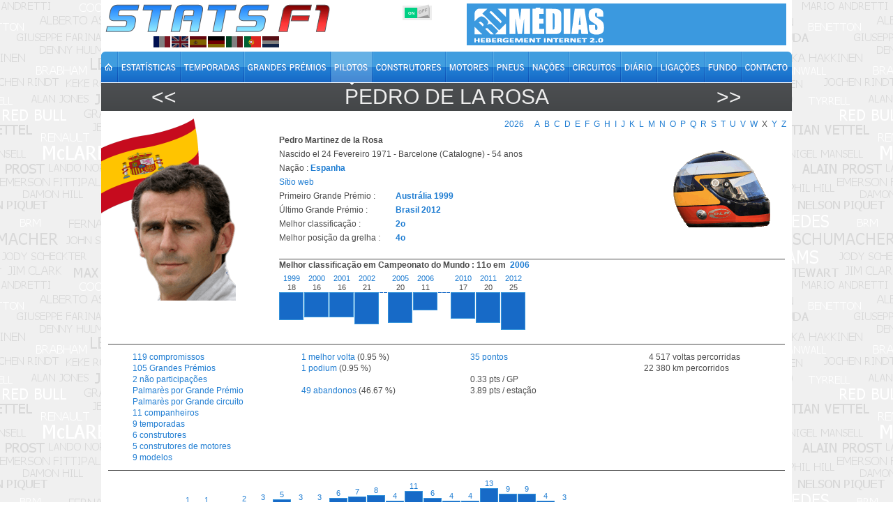

--- FILE ---
content_type: text/html; charset=utf-8
request_url: https://www.statsf1.com/pt/pedro-de-la-rosa.aspx
body_size: 15444
content:


<!DOCTYPE html>
<html id="ctl00_html" lang="pt">
<head>
<!-- Google Analytics -->

<!-- Global site tag (gtag.js) - Google Analytics -->
<script Async src="https://www.googletagmanager.com/gtag/js?id=G-VV2RVNBDQ6"></script>
<script>
  window.dataLayer = window.dataLayer || [];
  function gtag(){dataLayer.push(arguments);}
  gtag('js', new Date());
  gtag('config', 'G-VV2RVNBDQ6');
</script>
<title>
	Pedro de la ROSA &bull; STATS F1
</title><meta charset="utf-8" /><meta name="keywords" content="Pedro de la ROSA" /><meta http-equiv="Content-Type" content="text/html; charset=utf-8" /><meta name="viewport" content="width=device-width, initial-scale=1.0" /><meta name="category" content="Sport" /><meta name="author" content="STATS F1" /><meta name="theme-color" content="#176AC7" /><link rel="shortcut icon" type="image/x-icon" href="https://www.statsf1.com/favicon.ico" /><link rel="apple-touch-icon" href="https://www.statsf1.com/apple-touch-icon.png" /><link href="https://code.jquery.com/ui/1.13.3/themes/cupertino/jquery-ui.css" rel="stylesheet" type="text/css" /><link rel="stylesheet" href="https://cdnjs.cloudflare.com/ajax/libs/simplebar/6.2.7/simplebar.css" /><link href="/include/master.css?2601" rel="stylesheet" type="text/css" media="screen and (min-width: 1024px)" /><link href="/include/mobile.css?2601" rel="stylesheet" type="text/css" media="screen and (max-width: 1023px)" />

    <script src="https://code.jquery.com/jquery-3.7.0.min.js" integrity="sha256-2Pmvv0kuTBOenSvLm6bvfBSSHrUJ+3A7x6P5Ebd07/g=" crossorigin="anonymous"></script>
    <script src="https://code.jquery.com/ui/1.13.0/jquery-ui.min.js" integrity="sha256-hlKLmzaRlE8SCJC1Kw8zoUbU8BxA+8kR3gseuKfMjxA=" crossorigin="anonymous"></script>
    <script src="https://cdnjs.cloudflare.com/ajax/libs/simplebar/6.2.7/simplebar.min.js"></script>
    <script src="/include/master.js?2601" type="text/javascript"></script>

    
    <link href="/include/scrollable.css" rel="stylesheet" type="text/css" />
    <script type="text/javascript" src="/include/pilote.js?0806" async></script>
    <script type="text/javascript">
        $(document).ready(function () {
            if (IsMobile()) {
                $("#bar-Container br").remove();
                //$("#bar-Container").css('width', '');
                $("DIV[class^='graphcol'] div").remove();
                $("DIV[class^='graphcol'] A").after(" ");
                $("#bar-Container").css('padding', '5px');
                $("DIV[class^='graphcol']").css('float', 'left').css('margin-right', '10px');
            }
        });
    </script>

<meta name="robots" content="index, follow" /><link rel="stylesheet" type="text/css" href="/include/box/mpopup.css" /><script type="text/javascript" src="/include/box/mpopup.js"></script></head>
<body>
  <form name="aspnetForm" method="post" action="/pt/pedro-de-la-rosa.aspx" id="aspnetForm" style="margin: 0px;">
<div>
<input type="hidden" name="__VIEWSTATE" id="__VIEWSTATE" value="/wEPDwUKMTc4MDkxMzM1NmQYAQUeX19Db250cm9sc1JlcXVpcmVQb3N0QmFja0tleV9fFgEFDWN0bDAwJENLQl9Dc3Mz7dYJ2/v4c4WVwf3UIYxjpiRKE5d0bolHA5IYVsiCRQ==" />
</div>


<script type="text/javascript">
//<![CDATA[
var nbcasque=1;var curLang=6;//]]>
</script>

<div>

	<input type="hidden" name="__VIEWSTATEGENERATOR" id="__VIEWSTATEGENERATOR" value="6D031ED7" />
	<input type="hidden" name="__EVENTVALIDATION" id="__EVENTVALIDATION" value="/wEdAAJNGe32zH2qmo47lKsjIGeeGC/KspnXbpwTcy1TEV9xZU474npBvjKGqV6pPNDthVxVBXwyG9OU+NroNmkOz5Zz" />
</div>
    <div id="main">
      <!-- HEADER -->
      <div id="header">
        <div class="row-1">
          <div class="fleft">
            <a href="/pt/default.aspx" id="ctl00_A_Root"><img src="/images/logo.png" alt="STATS F1" class="mainlogo" /></a>
            <ul id="ctl00_UL_Lang" class="language">
              <li><a href="#" class="lang1" onclick="ChangeLanguage('fr')" title="Français">&nbsp;</a></li>
              <li><a href="#" class="lang2" onclick="ChangeLanguage('en')" title="English">&nbsp;</a></li>
              <li><a href="#" class="lang3" onclick="ChangeLanguage('es')" title="Español">&nbsp;</a></li>
              <li><a href="#" class="lang4" onclick="ChangeLanguage('de')" title="Deutsch">&nbsp;</a></li>
              <li><a href="#" class="lang5" onclick="ChangeLanguage('it')" title="Italiano">&nbsp;</a></li>
              <li><a href="#" class="lang6" onclick="ChangeLanguage('pt')" title="Português">&nbsp;</a></li>
              <li><a href="#" class="lang7" onclick="ChangeLanguage('nl')" title="Nederlands">&nbsp;</a></li>
            </ul>
          </div>
          
          <div class="fright">
            <div class="IsMobile"></div>
            <div class="nomob">
              <a href="http://www.rdmedias.com/" target="_blank"><img src="/images/rdmedias.png" id="ctl00_IMG_AD" alt="RD Medias" style="border-width: 0px;" /></a>
            </div>
            <div class="noweb">
              <a class="mobmenu" onclick="ShowMenu()"></a>
            </div>
          </div>
            
          <div class="fright switch">
            <label class="rocker">
              <input id="ctl00_CKB_Css" type="checkbox" name="ctl00$CKB_Css" checked="checked" />
              <span class="switch-left">On</span>
              <span class="switch-right">Off</span>
            </label>
          </div>
        </div>

        <div class="row-2">
          <div class="left">
            <ul id="ctl00_UL_MainTab" class="pt">
              <li class="tab0 nomob"><a id="ctl00_HL_HomeH" href="/pt/default.aspx"><span></span></a></li>
              <li class="tab1"><a id="ctl00_HL_StatsH" href="/pt/statistiques/pilote.aspx"><span></span></a></li>
              <li class="tab2"><a id="ctl00_HL_SeasonH" href="/pt/saisons.aspx"><span></span></a></li>
              <li class="tab3"><a id="ctl00_HL_GrandPrixH" href="/pt/grands-prix.aspx"><span></span></a></li>
              <li class="tab4"><a id="ctl00_HL_DriverH" class="active" href="/pt/pilotes.aspx"><span></span></a></li>
              <li class="tab5"><a id="ctl00_HL_ConstructorH" href="/pt/constructeurs.aspx"><span></span></a></li>
              <li class="tab6"><a id="ctl00_HL_EngineH" href="/pt/moteurs.aspx"><span></span></a></li>
              <li class="tab7"><a id="ctl00_HL_TyreH" href="/pt/pneus.aspx"><span></span></a></li>
              <li class="tab8"><a id="ctl00_HL_NationH" href="/pt/nations.aspx"><span></span></a></li>
              <li class="tab9"><a id="ctl00_HL_CircuitH" href="/pt/circuits.aspx"><span></span></a></li>
              <li class="taba"><a id="ctl00_HL_DiaryH" href="/pt/agenda.aspx"><span></span></a></li>
              <li class="tabb"><a id="ctl00_HL_LinkH" href="/pt/liens.aspx"><span></span></a></li>
              <li class="tabc nomob"><a id="ctl00_HL_WallaperH" href="/pt/fond-ecran.aspx"><span></span></a></li>
              <li class="tabd"><a id="ctl00_HL_ContactH" href="/pt/contact.aspx"><span></span></a></li>
            </ul>
          </div>
        </div>
        
        <div class="row-3">
          <div class="inside">
            <div class="navleft">
              <h2><a id="ctl00_HL_NavigLeft" title="de KLERK Peter" class="h2over-L" href="/pt/peter-de-klerk.aspx">&lt;&lt;</a></h2>
            </div>
            <div class="navcenter">
              <h2>Pedro de la ROSA</h2>
            </div>
            <div class="navright">
              <h2><a id="ctl00_HL_NavigRight" title="de OLIVEIRA Casimiro" class="h2over-R" href="/pt/casimiro-de-oliveira.aspx">&gt;&gt;</a></h2>
            </div>
          </div>
        </div>
      </div>
      
      <!-- CONTENT -->
      <div id="content">
        

    <div class="alphasmall"><a href="/pt/pilotes.aspx">2026</a><span>&nbsp</span><a href="/pt/pilotes-a.aspx">A</a><a href="/pt/pilotes-b.aspx">B</a><a href="/pt/pilotes-c.aspx">C</a><a href="/pt/pilotes-d.aspx">D</a><a href="/pt/pilotes-e.aspx">E</a><a href="/pt/pilotes-f.aspx">F</a><a href="/pt/pilotes-g.aspx">G</a><a href="/pt/pilotes-h.aspx">H</a><a href="/pt/pilotes-i.aspx">I</a><a href="/pt/pilotes-j.aspx">J</a><a href="/pt/pilotes-k.aspx">K</a><a href="/pt/pilotes-l.aspx">L</a><a href="/pt/pilotes-m.aspx">M</a><a href="/pt/pilotes-n.aspx">N</a><a href="/pt/pilotes-o.aspx">O</a><a href="/pt/pilotes-p.aspx">P</a><a href="/pt/pilotes-q.aspx">Q</a><a href="/pt/pilotes-r.aspx">R</a><a href="/pt/pilotes-s.aspx">S</a><a href="/pt/pilotes-t.aspx">T</a><a href="/pt/pilotes-u.aspx">U</a><a href="/pt/pilotes-v.aspx">V</a><a href="/pt/pilotes-w.aspx">W</a><span class="nodriver">X</span><a href="/pt/pilotes-y.aspx">Y</a><a href="/pt/pilotes-z.aspx">Z</a></div>

    <div class="pilotepic">
        <img id="ctl00_CPH_Main_IMG_Photo" src="/pilotes/photos/delarosa.png" alt="Pedro de la ROSA" style="border-width:0px;" /><br />
        <img id="PictoPhoto" src="/images/spacer.gif" alt="..." />
    </div>

    <fieldset class="pilote">
        <div class="field">
            <strong>Pedro Martinez de la Rosa<br /></strong>
        </div>
        <div class="field">
            Nascido el 24 Fevereiro 1971 - Barcelone (Catalogne) - 54 anos<br />
            
            
            
        </div>
        <div class="field">
            Nação : <a id="ctl00_CPH_Main_HL_Pays" href="/pt/espanha.aspx" style="font-weight:bold;">Espanha</a>
        </div>
        <div class="field">
            <a id="ctl00_CPH_Main_HL_SiteWeb" href="http://www.pedrodelarosa.com" target="_blank">Sítio web</a>
        </div>
        
            <div class="field">
                <div class="firstbest">Primeiro Grande Prémio :</div>
                <strong><a id="ctl00_CPH_Main_HL_FirstGP" href="/pt/1999/australie.aspx" style="font-weight:bold;">Austrália 1999</a></strong>
            </div>
            <div class="field">
                <div class="firstbest">Último Grande Prémio :</div>
                <strong><a id="ctl00_CPH_Main_HL_LastGP" href="/pt/2012/bresil.aspx" style="font-weight:bold;">Brasil 2012</a></strong>
            </div>
            <div class="field">
                <div class="firstbest">Melhor classificação :</div>
                <strong><a id="ctl00_CPH_Main_HL_BestC" href="/pt/pedro-de-la-rosa/classement-p2.aspx">2o</a></strong>
            </div>
            <div class="field">
                <div class="firstbest">Melhor posição da grelha :</div>
                <strong><a id="ctl00_CPH_Main_HL_BestQ" href="/pt/pedro-de-la-rosa/grille-p4.aspx">4o</a></strong>
            </div>
        
    </fieldset>

    <div class="pilotecasque">
        <div class="casquemain">
            <div id="ctl00_CPH_Main_P_Casque" class="casquescroll">
	<div class="casque"><img src="/pilotes/casques/678.gif" alt="" /></div>
</div>
            <div class="casqueup"><a id="BtCasqueUp" class="btUp"></a></div>
            <div class="casquedown"><a id="BtCasqueDown" class="btDown"></a></div>
        </div>
        <div id="ctl00_CPH_Main_P_Numero" class="pilotenum">
	&nbsp;
</div>
    </div>

    <div class="pilotechp">
        <strong>Melhor classificação em Campeonato do Mundo&nbsp;: 11o&nbsp;em&nbsp;</strong>
        <a href="/pt/2006.aspx" style="font-weight:bold;">2006</a>
        <div id="season-graph-scroll-pane">
            <div id="bar-Container" style="height: 82px;">
                <div class="graphcol">
	<a href="/pt/1999.aspx">1999</a><br />18<div style="height:40px;">

	</div>
</div><div class="graphcol">
	<a href="/pt/2000.aspx">2000</a><br />16<div style="height:36px;">

	</div>
</div><div class="graphcol">
	<a href="/pt/2001.aspx">2001</a><br />16<div style="height:36px;">

	</div>
</div><div class="graphcol">
	<a href="/pt/2002.aspx">2002</a><br />21<div style="height:46px;">

	</div>
</div><div class="nograph">

</div><div class="nograph">

</div><div class="graphcol">
	<a href="/pt/2005.aspx">2005</a><br />20<div style="height:44px;">

	</div>
</div><div class="graphcol">
	<a href="/pt/2006.aspx">2006</a><br />11<div style="height:26px;">

	</div>
</div><div class="nograph">

</div><div class="nograph">

</div><div class="nograph">

</div><div class="graphcol">
	<a href="/pt/2010.aspx">2010</a><br />17<div style="height:38px;">

	</div>
</div><div class="graphcol">
	<a href="/pt/2011.aspx">2011</a><br />20<div style="height:44px;">

	</div>
</div><div class="graphcol">
	<a href="/pt/2012.aspx">2012</a><br />25<div style="height:54px;">

	</div>
</div>
            </div>
        </div>
        
    </div>
        
    <div id="Gallery">
        <a class="prev disabled"></a>
        <div class="scrollable">
            <div class="items"></div>
        </div>
        <a class="next disabled"></a>
    </div>

    <div id="ctl00_CPH_Main_P_Stats" class="pilotestats">
	
        <div class="piloteitem">
            <div><a id="ctl00_CPH_Main_HL_StatsEngage" href="/pt/pedro-de-la-rosa/engagement.aspx"> 119&nbsp;compromissos</a></div>
            <div><a id="ctl00_CPH_Main_HL_StatsGP" href="/pt/pedro-de-la-rosa/grand-prix.aspx"> 105&nbsp;Grandes Pr&#233;mios</a></div>
            <div><a id="ctl00_CPH_Main_HL_StatsNoGP" href="/pt/pedro-de-la-rosa/non-participation.aspx"> 2&nbsp;n&#227;o participa&#231;&#245;es</a></div>
            <div><a id="ctl00_CPH_Main_HL_PalmaresGP" href="/pt/pedro-de-la-rosa/palmares.aspx"> Palmarès por Grande Prémio</a></div>
            <div><a id="ctl00_CPH_Main_HL_PalmaresCircuit" href="/pt/pedro-de-la-rosa/palmarescircuit.aspx"> Palmarès por Grande circuito</a></div>
            <div><a id="ctl00_CPH_Main_HL_StatsCoequipier" href="/pt/pedro-de-la-rosa/coequipier.aspx"> 11&nbsp;companheiros</a></div>
            <div><a id="ctl00_CPH_Main_HL_StatsSaison" href="/pt/pedro-de-la-rosa/saison.aspx"> 9&nbsp;temporadas</a></div>
            <div><a id="ctl00_CPH_Main_HL_StatsConstructeur" href="/pt/pedro-de-la-rosa/constructeur.aspx"> 6&nbsp;construtores</a></div>
            <div><a id="ctl00_CPH_Main_HL_StatsMoteur" href="/pt/pedro-de-la-rosa/moteur.aspx"> 5&nbsp;construtores de motores</a></div>
            <div><a id="ctl00_CPH_Main_HL_StatsModele" href="/pt/pedro-de-la-rosa/modele.aspx"> 9&nbsp;modelos</a></div>
        </div>
        <div class="piloteitem">
            <div> <span id="ctl00_CPH_Main_LB_WinPercent"></span></div>
            <div> <span id="ctl00_CPH_Main_LB_PolePercent"></span></div>
            <div><a id="ctl00_CPH_Main_HL_StatsMeilleurTour" href="/pt/pedro-de-la-rosa/meilleur-tour.aspx"> 1&nbsp;melhor volta</a> <span id="ctl00_CPH_Main_LB_MTPercent">(0.95 %)</span></div>
            <div><a id="ctl00_CPH_Main_HL_StatsPodium" href="/pt/pedro-de-la-rosa/podium.aspx"> 1&nbsp;podium</a> <span id="ctl00_CPH_Main_LB_PodPercent">(0.95 %)</span></div>
            <div></div>
            <div></div>
            <div class="nomob">&nbsp;</div>
            <div><a id="ctl00_CPH_Main_HL_StatsAbandon" href="/pt/pedro-de-la-rosa/abandon.aspx"> 49&nbsp;abandonos</a> <span id="ctl00_CPH_Main_LB_AbPercent">(46.67 %)</span></div>
            <div class="nomob">&nbsp;</div>
            <div class="nomob">&nbsp;</div>
            <div></div>
        </div>
        <div class="piloteitem">
            <div><a id="ctl00_CPH_Main_HP_StatsPoint" href="/pt/pedro-de-la-rosa/point.aspx">  35&nbsp;pontos</a></div>
            <div class="nomob">&nbsp;</div>
            <div><span id="ctl00_CPH_Main_LB_Moy1" class="bull"> 0.33 pts / GP</span></div>
            <div><span id="ctl00_CPH_Main_LB_Moy2" class="bull"> 3.89 pts / esta&#231;&#227;o</span></div>
        </div>
        <div class="piloteitem">
            <div></div>
            <div></div>
            <div><span id="ctl00_CPH_Main_LB_TourP" class="bull"><span style="visibility:hidden;">00</span>4 517&nbsp;voltas percorridas</span></div>
            <div><span id="ctl00_CPH_Main_LB_KmsP" class="bull"><span style="visibility:hidden;">0</span>22 380&nbsp;km percorridos</span></div>
        </div>
    
</div>

    
        <div class="pilotestats">
            <div id="ctl00_CPH_Main_P_GraphGrille" class="graphpole" style="height:56px;">
	<div style="left:0px;">
		<div style="height:0px;border-style:none;">

		</div>1
	</div><div style="left:27px;">
		<div style="height:0px;border-style:none;">

		</div>2
	</div><div style="left:54px;">
		<div style="height:0px;border-style:none;">

		</div>3
	</div><div style="left:81px;">
		<a href="/pt/pedro-de-la-rosa/grille-p4.aspx">1</a><div style="height:2px;">

		</div>4
	</div><div style="left:108px;">
		<a href="/pt/pedro-de-la-rosa/grille-p5.aspx">1</a><div style="height:2px;">

		</div>5
	</div><div style="left:135px;">
		<div style="height:0px;border-style:none;">

		</div>6
	</div><div style="left:162px;">
		<a href="/pt/pedro-de-la-rosa/grille-p7.aspx">2</a><div style="height:4px;">

		</div>7
	</div><div style="left:189px;">
		<a href="/pt/pedro-de-la-rosa/grille-p8.aspx">3</a><div style="height:6px;">

		</div>8
	</div><div style="left:216px;">
		<a href="/pt/pedro-de-la-rosa/grille-p9.aspx">5</a><div style="height:10px;">

		</div>9
	</div><div style="left:243px;">
		<a href="/pt/pedro-de-la-rosa/grille-p10.aspx">3</a><div style="height:6px;">

		</div>10
	</div><div style="left:270px;">
		<a href="/pt/pedro-de-la-rosa/grille-p11.aspx">3</a><div style="height:6px;">

		</div>11
	</div><div style="left:297px;">
		<a href="/pt/pedro-de-la-rosa/grille-p12.aspx">6</a><div style="height:12px;">

		</div>12
	</div><div style="left:324px;">
		<a href="/pt/pedro-de-la-rosa/grille-p13.aspx">7</a><div style="height:14px;">

		</div>13
	</div><div style="left:351px;">
		<a href="/pt/pedro-de-la-rosa/grille-p14.aspx">8</a><div style="height:16px;">

		</div>14
	</div><div style="left:378px;">
		<a href="/pt/pedro-de-la-rosa/grille-p15.aspx">4</a><div style="height:8px;">

		</div>15
	</div><div style="left:405px;">
		<a href="/pt/pedro-de-la-rosa/grille-p16.aspx">11</a><div style="height:22px;">

		</div>16
	</div><div style="left:432px;">
		<a href="/pt/pedro-de-la-rosa/grille-p17.aspx">6</a><div style="height:12px;">

		</div>17
	</div><div style="left:459px;">
		<a href="/pt/pedro-de-la-rosa/grille-p18.aspx">4</a><div style="height:8px;">

		</div>18
	</div><div style="left:486px;">
		<a href="/pt/pedro-de-la-rosa/grille-p19.aspx">4</a><div style="height:8px;">

		</div>19
	</div><div style="left:513px;">
		<a href="/pt/pedro-de-la-rosa/grille-p20.aspx">13</a><div style="height:26px;">

		</div>20
	</div><div style="left:540px;">
		<a href="/pt/pedro-de-la-rosa/grille-p21.aspx">9</a><div style="height:18px;">

		</div>21
	</div><div style="left:567px;">
		<a href="/pt/pedro-de-la-rosa/grille-p22.aspx">9</a><div style="height:18px;">

		</div>22
	</div><div style="left:594px;">
		<a href="/pt/pedro-de-la-rosa/grille-p23.aspx">4</a><div style="height:8px;">

		</div>23
	</div><div style="left:621px;">
		<a href="/pt/pedro-de-la-rosa/grille-p24.aspx">3</a><div style="height:6px;">

		</div>24
	</div><div style="left:648px;">
		<div style="height:0px;border-style:none;">

		</div>25
	</div><div style="left:675px;">
		<div style="height:0px;border-style:none;">

		</div>26
	</div><div style="left:702px;">
		<div style="height:0px;border-style:none;">

		</div>27
	</div><div style="left:729px;">
		<div style="height:0px;border-style:none;">

		</div>28
	</div><div style="left:756px;">
		<div style="height:0px;border-style:none;">

		</div>29
	</div><div style="left:783px;">
		<div style="height:0px;border-style:none;">

		</div>30
	</div><div style="left:810px;">
		<div style="height:0px;border-style:none;">

		</div>31
	</div><div style="left:837px;">
		<div style="height:0px;border-style:none;">

		</div>32
	</div><div style="left:864px;">
		<div style="height:0px;border-style:none;">

		</div>33
	</div><div style="left:891px;">
		<div style="height:0px;border-style:none;">

		</div>34
	</div>
</div><div id="ctl00_CPH_Main_P_GrilleLegend" class="graphlegend">
	Posição sobre a grelha de partida<br/>Média: 16,29
</div><div id="ctl00_CPH_Main_P_GraphClassement" class="graphpole" style="height:46px;">
	<div style="left:0px;">
		<div style="height:0px;border-style:none;">

		</div>1
	</div><div style="left:27px;">
		<a href="/pt/pedro-de-la-rosa/classement-p2.aspx">1</a><div style="height:2px;">

		</div>2
	</div><div style="left:54px;">
		<div style="height:0px;border-style:none;">

		</div>3
	</div><div style="left:81px;">
		<div style="height:0px;border-style:none;">

		</div>4
	</div><div style="left:108px;">
		<a href="/pt/pedro-de-la-rosa/classement-p5.aspx">4</a><div style="height:8px;">

		</div>5
	</div><div style="left:135px;">
		<a href="/pt/pedro-de-la-rosa/classement-p6.aspx">4</a><div style="height:8px;">

		</div>6
	</div><div style="left:162px;">
		<a href="/pt/pedro-de-la-rosa/classement-p7.aspx">2</a><div style="height:4px;">

		</div>7
	</div><div style="left:189px;">
		<a href="/pt/pedro-de-la-rosa/classement-p8.aspx">5</a><div style="height:10px;">

		</div>8
	</div><div style="left:216px;">
		<a href="/pt/pedro-de-la-rosa/classement-p9.aspx">1</a><div style="height:2px;">

		</div>9
	</div><div style="left:243px;">
		<a href="/pt/pedro-de-la-rosa/classement-p10.aspx">2</a><div style="height:4px;">

		</div>10
	</div><div style="left:270px;">
		<a href="/pt/pedro-de-la-rosa/classement-p11.aspx">8</a><div style="height:16px;">

		</div>11
	</div><div style="left:297px;">
		<a href="/pt/pedro-de-la-rosa/classement-p12.aspx">6</a><div style="height:12px;">

		</div>12
	</div><div style="left:324px;">
		<a href="/pt/pedro-de-la-rosa/classement-p13.aspx">2</a><div style="height:4px;">

		</div>13
	</div><div style="left:351px;">
		<a href="/pt/pedro-de-la-rosa/classement-p14.aspx">3</a><div style="height:6px;">

		</div>14
	</div><div style="left:378px;">
		<a href="/pt/pedro-de-la-rosa/classement-p15.aspx">1</a><div style="height:2px;">

		</div>15
	</div><div style="left:405px;">
		<a href="/pt/pedro-de-la-rosa/classement-p16.aspx">2</a><div style="height:4px;">

		</div>16
	</div><div style="left:432px;">
		<a href="/pt/pedro-de-la-rosa/classement-p17.aspx">4</a><div style="height:8px;">

		</div>17
	</div><div style="left:459px;">
		<a href="/pt/pedro-de-la-rosa/classement-p18.aspx">3</a><div style="height:6px;">

		</div>18
	</div><div style="left:486px;">
		<a href="/pt/pedro-de-la-rosa/classement-p19.aspx">1</a><div style="height:2px;">

		</div>19
	</div><div style="left:513px;">
		<a href="/pt/pedro-de-la-rosa/classement-p20.aspx">2</a><div style="height:4px;">

		</div>20
	</div><div style="left:540px;">
		<a href="/pt/pedro-de-la-rosa/classement-p21.aspx">4</a><div style="height:8px;">

		</div>21
	</div><div style="left:567px;">
		<a href="/pt/pedro-de-la-rosa/classement-p22.aspx">1</a><div style="height:2px;">

		</div>22
	</div><div style="left:594px;">
		<div style="height:0px;border-style:none;">

		</div>23
	</div><div style="left:621px;">
		<div style="height:0px;border-style:none;">

		</div>24
	</div><div style="left:648px;">
		<div style="height:0px;border-style:none;">

		</div>25
	</div><div style="left:675px;">
		<div style="height:0px;border-style:none;">

		</div>26
	</div><div style="left:702px;">
		<div style="height:0px;border-style:none;">

		</div>27
	</div><div style="left:729px;">
		<div style="height:0px;border-style:none;">

		</div>28
	</div><div style="left:756px;">
		<div style="height:0px;border-style:none;">

		</div>29
	</div><div style="left:783px;">
		<div style="height:0px;border-style:none;">

		</div>30
	</div><div style="left:810px;">
		<div style="height:0px;border-style:none;">

		</div>31
	</div><div style="left:837px;">
		<div style="height:0px;border-style:none;">

		</div>32
	</div><div style="left:864px;">
		<div style="height:0px;border-style:none;">

		</div>33
	</div><div style="left:891px;">
		<div style="height:0px;border-style:none;">

		</div>34
	</div>
</div><div id="ctl00_CPH_Main_P_ClassementLegend" class="graphlegend">
	Posição à chegada<br/>Média: 12,34
</div>
        </div>
    

    <div class="clear"></div>

    <div id="ctl00_CPH_Main_DIV_Bio" class="bio">
        <div class="biotop">
            <div class="biobot">
                <p class="Titre1">Une très lente ascension</p>
<p>Né à Barcelone et issu d'une famille aristocratique, Pedro acquiert sa passion pour l'automobile en faisant rouler des engins télécommandés. Il est même à deux reprises vice-champion d'Europe de ce sport.</p>
<p> </p>
<p>Il va commencer sa carrière dans le karting en 1988, puis passe aux monoplaces et remporte en 1989 le championnat espagnol de Formule FIAT Uno. Il est désormais soutenu par la fédération espagnole au sein du projet « Racing for Spain », visant à combler la cruelle absence de pilotes espagnoles au plus haut niveau du sport automobile.</p>
<p> </p>
<p>En 1990, voici de la Rosa dans le championnat espagnol de Formule Ford 1600, qu'il remporte haut la main. Il fait également ses débuts dans le championnat britannique de Formule Renault, et monte à deux reprises sur le podium. Un an plus tard, le jeune catalan dispute le championnat espagnol de Formule Renault, et finit quatrième, sans victoire.</p>
<p>1992 est une grande année pour Pedro. Avec trois victoires en douze courses et beaucoup de podiums, il remporte le championnat britannique de Formule Renault. Mieux encore, il est aussi sacré aux Rencontres internationales de Formule Renault.</p>
<p> </p>
<p>De la Rosa franchit une nouvelle étape en 1993 lorsqu'il s'engage dans le très prestigieux championnat anglais de Formule 3. Pilotant pour le West Surrey Racing, il ne fait pas beaucoup d'étincelles mais est solide. Il finit sixième au classement général. En revanche, 1994 est une annus horribilis. De retour dans le giron de Racing for Spain, l'Espagnol connaît une saison de F3 catastrophique, la faute à sa Dallara-Renault complètement dépassée par les monoplaces bénéficiant de moteur Mugen Honda. Il ne marque que six points et se classe piteux dix-neuvième.</p>
<p> </p>
<p class="Titre1">Un Catalan chez les Nippons</p>
<p>A 23 ans, la carrière de de la Rosa a subi un sérieux coup d'arrêt. En 1995, il décide de s'expatrier au Japon, afin disputer le championnat de F3. Et c'est tout de suite différent : engagé par l'équipe TOM'S, il remporte huit des neuf courses de la saison et décroche le titre aisément. Il dispute également le GP de Macao, l'équivalent du championnat du monde de F3, et termine troisième.</p>
<p>Il passe l'année suivante à la Formule Nippon, une sorte de F3000 japonaise, au sein du team Nova. Sa première saison est consacrée à l'apprentissage de la discipline, et il finit huitième au général. Il effectue aussi ses débuts en voitures de tourisme et dispute le championnat GT japonais.</p>
<p>En 1997, de la Rosa s'impose en Formule Nippon. Il remporte six victoires et décroche le titre très facilement. Il monte en effet sur le podium à chaque course, et compte au final 82 points, cinquante-quatre de plus que son dauphin Takuya Kurosawa. Le Catalan triomphe également en GT, remportant le titre au volant d'une Toyota Supra engagée par TOM'S. Ses coéquipiers également titrés sont Michael Krumm et Masami Kageyama.</p>
<p> </p>
<p>A désormais 27 ans, Pedro commence à viser la Formule 1 et en 1998, il devient pilote-essayeur pour l'écurie Jordan. Entièrement consacré à cette tâche, il ne court pas de l'année.</p>
<p> </p>
<p class="Titre1">La Formule 1 avec Arrows (1999-2000)</p>
<p>Soutenu par son sponsor espagnol Repsol, de la Rosa décroche finalement un volant de titulaire dans l'écurie Arrows pour la saison 1999. Il est alors le premier pilote espagnol à courir en Formule 1 depuis Luis Pérez-Sala dix ans auparavant. Il débarque dans une équipe en pleine transformation, sous la coupe de l'homme d'affaire nigérian Malik Ado Ibrahim. De la Rosa réussit parfaitement ses débuts en terminant sixième du tumultueux GP d'Australie. Il inscrit ainsi son premier point dès sa première course. Mais c'est sa seule performance de la saison.</p>
<p>Flouée par le prince Malik, l'équipe de Tom Walkinshaw est en panne de liquidités et la vélocité de l'Arrows en pâtit grandement. Aux côtés de son équipier Takagi, le fier Catalan se bat avec les Minardi pour éviter la dernière ligne. Les courses sont très difficiles, et bien souvent interrompues par des casses mécaniques. Ainsi il ne voit que quatre fois l'arrivée après l'Australie, et ne fait pas mieux que onzième. Malgré toutes ces difficultés, Pedro n'a pas été ridicule et confirme son statut de pilote prometteur. Arrows le réengage d'ailleurs pour une année supplémentaire.</p>
<p> </p>
<p>La saison 2000 s'annonce sous de meilleurs auspices pour l'équipe britannique, désormais équipée de moteurs Supertec, ex-Renault. L'Arrows A21 est en effet bien plus rapide que sa devancière, et de la Rosa améliore ainsi de trois secondes le temps de 1999 lors des essais hivernaux. Ce regain de performance permet à de la Rosa de signer de bonnes prestations, même si c'est son coéquipier Jos Verstappen qui s'affirme comme le leader de l'équipe. Après un début de saison médiocre, marqué par un stupide accrochage avec Alesi en Espagne, il termine sixième au Nüburgring sous la pluie, ainsi qu'en Allemagne, après avoir signé le cinquième temps aux essais.</p>
<p>Il subit toutefois une grande déception en Autriche, où il est troisième en début de course avant d'abandonner suite à une casse de la boîte de vitesse. La fin du championnat est plus chaotique pour l'aristocrate espagnol, qui se fait surtout très peur à Monza. Il est en effet impliqué dans le carambolage qui coûte la vie à un commissaire de piste, au cours duquel sa voiture s'envole en tonneaux et atterrit sur la McLaren de Coulthard, sans conséquence pour les deux hommes.</p>
<p>Quinzième au classement final avec deux points, de la Rosa n'est toutefois pas conservé par Arrows en 2001, remplacé par le Brésilien Enrique Bernoldi.</p>
<p> </p>
<p class="Titre1">De Prost à Jaguar (2001)</p>
<p>Au cours de l'intersaison, et ce malgré ses sponsors, il ne parvient pas à trouver une place de titulaire. Il signe finalement un accord avec Prost GP. Il devient l'essayeur de l'équipe française, avec la promesse d'être rapidement titularisé à la place de Gaston Mazzacane. Mais au bout de quelques jours, Pedro décide de rejoindre Jaguar, toujours comme essayeur. Une manœuvre douteuse qui va se révéler payante, car dès le cinquième Grand Prix de la saison, en Espagne, le voici promu titulaire dans l'écurie britannique, en remplacement de Luciano Burti parti chez...Prost.</p>
<p> </p>
<p>Au volant d'une voiture médiocre, de la Rosa signe tout de même des résultats solides. S'il commence par un accrochage avec Frentzen à Barcelone, il finit sixième à Montréal, puis cinquième à Monza après un excellent départ. Ses résultats sont dans l'ensemble égaux à ceux de son équipier Eddie Irvine, beaucoup plus expérimenté. Il termine le championnat 2001 à la seizième place, avec trois points.</p>
<p> </p>
<p class="Titre1">Annus horribilis (2002)</p>
<p>Confirmé par Jaguar en 2002, de la Rosa va connaître une année très difficile. La nouvelle R3 est en effet une véritable brouette et, contrairement à Irvine, l'Espagnol se sent complètement perdu à son volant. Accablé de problèmes techniques, il n'est de plus pas exempt d'erreurs de pilotage. Surtout, l'arrivée de Niki Lauda à la tête de l'équipe fragilise sa position, le triple champion du monde étant assez dubitatif au sujet des capacités de Pedro. Ce dernier entretient en plus des rapports exécrables avec le colérique Irvine.</p>
<p> </p>
<p>Dans cette atmosphère délétère, constamment empêtré en fond de grille, il ne peut pas faire mieux que deux huitièmes places, à Melbourne et Interlagos. A Monza, il réalise bien l'exploit de se qualifier au huitième rang, mais une rupture de suspension le contraint à l'abandon. Il ne profite même pas du léger retour en forme de la Jaguar en fin d'année, et termine la saison sans un point au compteur. Malgré des circonstances atténuantes, ce piètre résultat signifie la porte de sortie pour l'hidalgo.</p>
<p> </p>
<p class="Titre1">Le réserviste de McLaren (2002-2010)</p>
<p>Ne parvenant pas à retrouver un volant pour 2003, de la Rosa se résout à devenir pilote essayeur chez McLaren-Mercedes. Il occupe ce rôle ingrat pendant six ans, mais avec tout de même quelques belles opportunités de refaire surface.</p>
<p> </p>
<p>En 2005 ainsi, il remplace Juan-Pablo Montoya, blessé, pour l'épreuve de Bahreïn. Grisé par deux années de placard, il se montre flamboyant en terminant cinquième, après un superbe dépassement sur Mark Webber à quatre tours du but. Il signe de plus le premier et unique meilleur tour en course de sa carrière. Dès la course suivante cependant, il cède son baquet à Alexander Wurz avant le retour définitif de Montoya.</p>
<p> </p>
<p>L'année suivante, il se retrouve promu au rang de pilote titulaire après que Montoya a claqué la porte de l'équipe fin juin. Aux côtés du vice-champion du monde Kimi Raïkkönen, de la Rosa fait assez pâle figure, mais parvient tout de même à obtenir quelques bons résultats. Septième en France, il termine surtout second sous la pluie en Hongrie. A 35 ans, c'est son premier podium en Formule 1, acquis dans des conditions difficiles, et qui aurait même pu se transformer en victoire avec un peu plus de chance. Cinquième en Turquie puis en Chine, Pedro est moins performant en fin de saison, mais le bilan de son intérim est tout de même assez satisfaisant. Il finit onzième de la saison 2006 avec dix-neuf points.</p>
<p> </p>
<p>De la Rosa espère alors une place de titulaire chez McLaren en 2007, mais avec à l'arrivée du double champion du monde en titre Fernando Alonso et du jeune prodige Lewis Hamilton, il doit se résigner à reprendre le poste de pilote d'essais.</p>
<p>Il occupe encore cette fonction jusqu'en 2009. Début 2008, il succède à Ralf Schumacher à la tête du GPDA, gage de reconnaissance du monde des pilotes de F1. Son retour en compétition est régulièrement évoqué. Il effectue ainsi fin 2008 des essais pour Force India, entrée dans le giron de McLaren-Mercedes, mais n'est pas retenu.</p>
<p> </p>
<p class="Titre1">Retour raté avec Sauber (2010)</p>
<p>En 2009 cependant, il se remet en chasse d'un volant pour la saison 2010, qui voit l'arrivée de nouvelles équipes. Son expérience est désormais un atout important sur le marché des transferts. Il est longtemps annoncé dans la nouvelle équipe espagnole Campos, qui recherche un pilote chevronné, mais l'affaire ne se conclut pas. Finalement, de la Rosa trouve un accord l'équipe suisse Sauber, qui vient de renaître de ses cendres après le départ de BMW.</p>
<p> </p>
<p>Ainsi Pedro de la Rosa fait-il son come-back en 2010, à 39 ans, huit ans après sa dernière saison complète en Formule 1. Chez Sauber-Ferrari, il doit affronter le jeune Japonais Kamui Kobayashi, transfuge de chez Toyota. Ce retour tourne hélas au cauchemar pour le vétéran espagnol. La C29 est en effet très peu performante et fragile comme du verre. Ainsi de la Rosa ne voit-il l'arrivée qu'à deux reprises lors des huit premières courses. De plus, il est assez nettement dominé par Kobayashi. Peter Sauber ne cache guère sa déception envers son pilote qui ne semble pas destiné à finir la saison.</p>
<p> </p>
<p>A partir de l'été, la Sauber gagne en performance et en fiabilité. Mais là encore c'est Kobayashi qui en profite et marque des points régulièrement, au contraire de Pedro. Sa seule course remarquable est le GP de Hongrie, où il marque les six points de la septième place, les seuls de sa saison. Après le GP d'Italie le 12 septembre, Peter Sauber décide de se séparer de lui et le remplace par Nick Heidfeld. Ses relations avec le patron suisse étaient de toute façon devenues difficiles. C'est donc par un sérieux revers que se conclut cette nouvelle expérience de pilote titulaire.</p>
<p> </p>
<p class="Titre1">Y penser toujours...</p>
<p>L'Espagnol ne reste toutefois pas longtemps inactif puisque deux semaines après son renvoi il récupère le volant laissé libre par Heidfeld chez Pirelli. Il est ainsi chargé de développer les futurs pneumatiques de la marque italienne sur une Toyota TF110. L'expérience de ces nouvelles gommes lui permet de convoiter un éventuel volant pour la saison 2011, notamment un de ceux proposés par l'équipe espagnole Hispania. Mais celle-ci manque tellement de liquidités qu'elle ne peut engager que des pilotes payants, et les négociations échouent.</p>
<p> </p>
<p>Du coup, de la Rosa revient début 2011 « au bercail » et récupère sa place de pilote de réserve chez McLaren. Un poste honorifique car du fait de l'absence d'essais privés, il ne roule jamais.</p>
<p> </p>
<p>Il fait néanmoins un retour surprise au Grand Prix du Canada, et qui plus est chez Sauber. Sergio Pérez, le nouveau pilote de l'équipe suisse, s'est blessé à Monaco et après quelques tours de roue à Montréal s'estime insuffisamment rétabli pour disputer la course. Le pilote de réserve Esteban Gutiérrez étant absent, Peter Sauber se souvient que son équipe a gardé un des baquets utilisés par de la Rosa l'année précédente et lui confie donc la C30 vacante. Pedro passe son week-end à apprivoiser cette voiture inconnue, et parvient à se qualifier en dix-septième position. Le dimanche, il finit à la douzième place une très longue course disputée sous la pluie. Un résultat honorable.</p>
<p> </p>
<p class="Titre1">Pilote national (2012)</p>
<p>Tout le monde pensait que cette pige serait sa dernière apparition en F1. Pourtant fin 2011 de la Rosa reprend contact avec Hispania qui a entretemps été rachetée par le groupe Thesan Capital. L'ancien pilote Luis Pérez-Sala est le nouveau directeur et souhaite « hispaniser » l'équipe prétendument nationale. Cette fois-ci de la Rosa accepte le défi: il signe un contrat de deux ans pour disputer les saisons 2012 et 2013 sur une HRT. A ses côtés évolue l'Indien Narain Karthikeyan.</p>
<p> </p>
<p>A 41 ans il effectue ainsi son troisième come-back. Ce retour ne suscite guère de curiosité, même s'il est l'occasion pour lui de reprendre la tête du GPDA à la place de Rubens Barrichello.</p>
<p>Chez HRT sa tâche n'est pas aisée puisqu'il découvre sa nouvelle monoplace à l'occasion du premier Grand Prix en Australie et ne peut d'ailleurs se qualifier, tout comme son équipier. Par la suite la situation s'améliore un peu et il peut prendre le départ de chaque épreuve. Il n'empêche que la HRT est la plus mauvaise voiture du plateau. Il ne peut qu'à de rares reprises titiller les Marussia en qualifications et en course. De la Rosa fait bien son travail, domine largement Karthikeyan, respecte les drapeaux bleus, participe au développement et ramène souvent la voiture à l'arrivée. Ses week-ends sont généralement très monotones. Il connait toutefois une belle frayeur à Interlagos lorsqu'en qualifications Romain Grosjean manque de peu de l'envoyer dans le mur à 300 km/h, lors d'une stupide manœuvre de dépassement dans la grande courbe longeant les puits.</p>
<p>Il ne fait pas mieux que dix-septième en course cette année-là, ce qui n'est pas si mal compte tenu de la grande médiocrité de sa machine.</p>
<p> </p>
<p>De la Rosa a depuis longtemps concentré ses espoirs sur la saison 2013 mais il est amèrement déçu lorsqu'il apprend en novembre 2012 la mise en vente de l'équipe. Celle-ci ne trouvant pas de repreneur, l'aventure Hispania s'arrête là.</p>
<p> </p>
<p class="Titre1">Une fin de carrière idéale: Ferrari (depuis 2013)</p>
<p>Cette fois-ci la carrière de titulaire de Pedro de la Rosa semble bien terminée. Mais le Catalan n'a pas encore dit son dernier mot. En janvier 2013 il intègre la Scuderia Ferrari en qualité de pilote de réserve. Peut-être doit-il ce poste à l'amitié de Fernando Alonso. Toujours est-il qu'il peut désormais songer à une pré-retraite dorée à Maranello.</p>

                <div class="bioauthor">Tony</div>
            </div>
        </div>
    </div>
    <script src="https://cdn.jsdelivr.net/npm/lozad/dist/lozad.min.js"></script>

      </div>

      <!-- FOOTER -->
      <div id="footer">
        <div class="footer-nav">
          <div class="left">
            <ul id="ctl00_UL_FootTab" class="pt">
              <li><a id="ctl00_HL_HomeF" href="/pt/default.aspx"><img src="/images/home.gif" title="Home" /></a></li>
              <li><a id="ctl00_HL_StatsF" href="/pt/statistiques/pilote.aspx">Estatísticas</a></li>
              <li><a id="ctl00_HL_SeasonF" href="/pt/saisons.aspx">Temporadas</a></li>
              <li><a id="ctl00_HL_GrandPrixF" href="/pt/grands-prix.aspx">Grandes Prémios</a></li>
              <li><a id="ctl00_HL_DriverF" href="/pt/pilotes.aspx">Pilotos</a></li>
              <li><a id="ctl00_HL_ConstructorF" href="/pt/constructeurs.aspx">Construtores</a></li>
              <li><a id="ctl00_HL_EngineF" href="/pt/moteurs.aspx">Motores</a></li>
              <li><a id="ctl00_HL_TyreF" href="/pt/pneus.aspx">Pneus</a></li>
              <li><a id="ctl00_HL_NationF" href="/pt/nations.aspx">Nações</a></li>
              <li><a id="ctl00_HL_CircuitF" href="/pt/circuits.aspx">Circuitos</a></li>
              <li><a id="ctl00_HL_DiaryF" href="/pt/agenda.aspx">Diário</a></li>
              <li><a id="ctl00_HL_LinkF" href="/pt/liens.aspx">Ligações</a></li>
              <li class="nomob"><a id="ctl00_HL_WallaperF" href="/pt/fond-ecran.aspx">Fundo</a></li>
              <li class="last"><a id="ctl00_HL_ContactF" href="/pt/contact.aspx">Contacto</a></li>
            </ul>
          </div>
        </div>
        <div class="bottom">
          <!--googleoff: index-->
          Todos os textos do site StatsF1 são de propriedade exclusiva de seus autores. Qualquer utilização em outro site ou qualquer outro meio de distribuição é proibida sem autorização dos autores envolvidos.<br />
          <a href="/mentions.aspx">Saiba mais e configure os cookies</a> | <a href="/communaute/audience.aspx">Audiência</a>
          <!--googleon: index-->
          <div class="noweb">
              <a href="http://www.rdmedias.com/" target="_blank"><img src="/images/rdmedias.png" id="ctl00_IMG1" alt="RD Medias" style="border-width: 0px;" /></a>
          </div>
                    
        </div>
      </div>
    </div>
    <!-- MW26 -->
  

<script type="text/javascript">
//<![CDATA[
$('#content').css('background-image','url(/images/drapeau/coin/esp.png)');if (IsMobile()) $('#content').css('background-size','25%');//]]>
</script>
</form>
</body>
</html>
